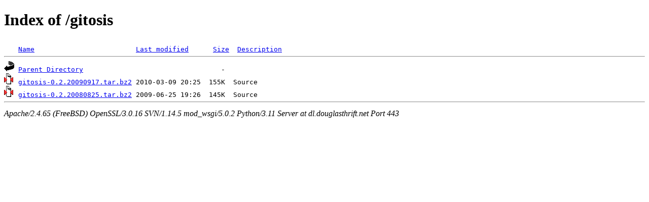

--- FILE ---
content_type: text/html;charset=UTF-8
request_url: https://dl.douglasthrift.net/gitosis/?C=N;O=D
body_size: 432
content:
<!DOCTYPE html PUBLIC "-//W3C//DTD XHTML 1.0 Transitional//EN"
"http://www.w3.org/TR/xhtml1/DTD/xhtml1-transitional.dtd">
<html xmlns="http://www.w3.org/1999/xhtml">
 <head>
  <title>Index of /gitosis</title>
 </head>
 <body>
<h1>Index of /gitosis</h1>
<pre><img src="/icons/blank.gif" alt="Icon " /> <a href="?C=N;O=A">Name</a>                         <a href="?C=M;O=A">Last modified</a>      <a href="?C=S;O=A">Size</a>  <a href="?C=D;O=A">Description</a><hr /><img src="/icons/back.gif" alt="[PARENTDIR]" /> <a href="/">Parent Directory</a>                                  -   
<img src="/icons/compressed.gif" alt="[   ]" /> <a href="gitosis-0.2.20090917.tar.bz2">gitosis-0.2.20090917.tar.bz2</a> 2010-03-09 20:25  155K  Source
<img src="/icons/compressed.gif" alt="[   ]" /> <a href="gitosis-0.2.20080825.tar.bz2">gitosis-0.2.20080825.tar.bz2</a> 2009-06-25 19:26  145K  Source
<hr /></pre>
<address>Apache/2.4.65 (FreeBSD) OpenSSL/3.0.16 SVN/1.14.5 mod_wsgi/5.0.2 Python/3.11 Server at dl.douglasthrift.net Port 443</address>
</body></html>
